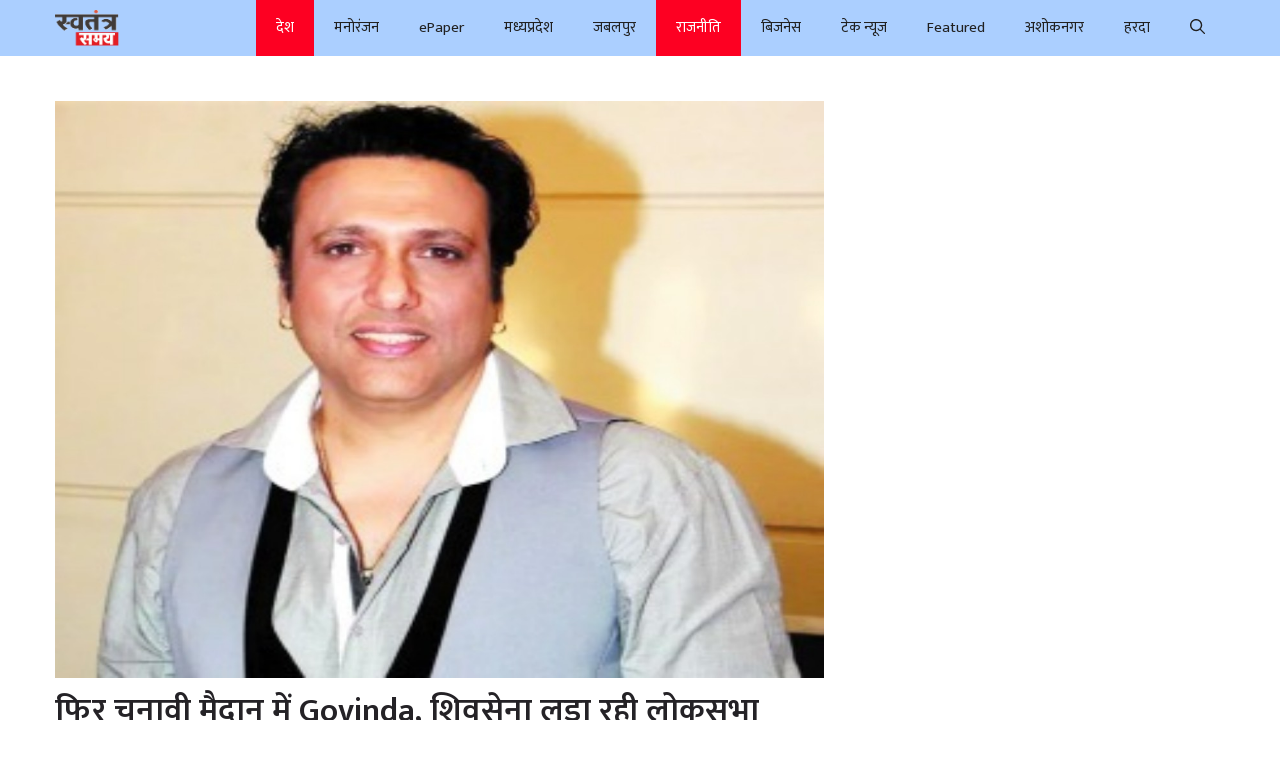

--- FILE ---
content_type: text/html; charset=UTF-8
request_url: https://swatantrasamay.com/govinda-in-election-field-again-shiv-sena-contesting-lok-sabha/
body_size: 16593
content:
<!DOCTYPE html>
<html lang="en-US" prefix="og: https://ogp.me/ns#">
<head>
	<meta charset="UTF-8">
			<script>
			window.HTGA4 = {"debug":false,"cookie_notice_enabled":null,"cookie_notice_cookie_key":"htga4_","cookie_notice_duration_type":null,"cookie_notice_duration_value":null,"cookie_notice_overlay_enabled":null,"should_auto_consent":true,"one_year_seconds":31536000};
		</script>
		<meta name="viewport" content="width=device-width, initial-scale=1">
<!-- Search Engine Optimization by Rank Math - https://rankmath.com/ -->
<title>फिर चुनावी मैदान में Govinda, शिवसेना लड़ा रही लोकसभा | स्वतंत्र समय - Hindi News Paper from Madhya Pradesh</title>
<meta name="description" content="अभिनेता गोविंदा ( Govinda ) एक बार फिर चुनावी मैदान में उतर सकते हैं। इससे पहले 2004 में उन्होंने दिग्गज नेता राम नायक को हराया था। इस बार गोविंद एकनाथ शिंदे"/>
<meta name="robots" content="follow, index, max-snippet:-1, max-video-preview:-1, max-image-preview:large"/>
<link rel="canonical" href="https://swatantrasamay.com/govinda-in-election-field-again-shiv-sena-contesting-lok-sabha/" />
<meta property="og:locale" content="en_US" />
<meta property="og:type" content="article" />
<meta property="og:title" content="फिर चुनावी मैदान में Govinda, शिवसेना लड़ा रही लोकसभा | स्वतंत्र समय - Hindi News Paper from Madhya Pradesh" />
<meta property="og:description" content="अभिनेता गोविंदा ( Govinda ) एक बार फिर चुनावी मैदान में उतर सकते हैं। इससे पहले 2004 में उन्होंने दिग्गज नेता राम नायक को हराया था। इस बार गोविंद एकनाथ शिंदे" />
<meta property="og:url" content="https://swatantrasamay.com/govinda-in-election-field-again-shiv-sena-contesting-lok-sabha/" />
<meta property="og:site_name" content="स्वतंत्र समय" />
<meta property="article:tag" content="Govinda" />
<meta property="article:tag" content="Govinda will contest elections" />
<meta property="article:tag" content="Govinda will contest elections with Shiv Sena" />
<meta property="article:section" content="देश" />
<meta property="og:updated_time" content="2024-03-24T04:34:14+05:30" />
<meta property="og:image" content="https://swatantrasamay.com/wp-content/uploads/2024/03/WhatsApp-Image-2024-03-24-at-10.00.55-AM.jpg" />
<meta property="og:image:secure_url" content="https://swatantrasamay.com/wp-content/uploads/2024/03/WhatsApp-Image-2024-03-24-at-10.00.55-AM.jpg" />
<meta property="og:image:width" content="1200" />
<meta property="og:image:height" content="900" />
<meta property="og:image:alt" content="Govinda" />
<meta property="og:image:type" content="image/jpeg" />
<meta property="article:published_time" content="2024-03-24T04:33:59+05:30" />
<meta property="article:modified_time" content="2024-03-24T04:34:14+05:30" />
<meta name="twitter:card" content="summary_large_image" />
<meta name="twitter:title" content="फिर चुनावी मैदान में Govinda, शिवसेना लड़ा रही लोकसभा | स्वतंत्र समय - Hindi News Paper from Madhya Pradesh" />
<meta name="twitter:description" content="अभिनेता गोविंदा ( Govinda ) एक बार फिर चुनावी मैदान में उतर सकते हैं। इससे पहले 2004 में उन्होंने दिग्गज नेता राम नायक को हराया था। इस बार गोविंद एकनाथ शिंदे" />
<meta name="twitter:image" content="https://swatantrasamay.com/wp-content/uploads/2024/03/WhatsApp-Image-2024-03-24-at-10.00.55-AM.jpg" />
<meta name="twitter:label1" content="Written by" />
<meta name="twitter:data1" content="जितेंद्र श्रीवास्तव" />
<meta name="twitter:label2" content="Time to read" />
<meta name="twitter:data2" content="1 minute" />
<script type="application/ld+json" class="rank-math-schema">{"@context":"https://schema.org","@graph":[{"@type":["NewsMediaOrganization","Organization"],"@id":"https://swatantrasamay.com/#organization","name":"\u0938\u094d\u0935\u0924\u0902\u0924\u094d\u0930 \u0938\u092e\u092f","url":"https://swatantrasamay.com","logo":{"@type":"ImageObject","@id":"https://swatantrasamay.com/#logo","url":"https://swatantrasamay.com/wp-content/uploads/2023/01/swatantra-samay-logo-1-scaled.jpg","contentUrl":"https://swatantrasamay.com/wp-content/uploads/2023/01/swatantra-samay-logo-1-scaled.jpg","caption":"\u0938\u094d\u0935\u0924\u0902\u0924\u094d\u0930 \u0938\u092e\u092f","inLanguage":"en-US","width":"2560","height":"1653"}},{"@type":"WebSite","@id":"https://swatantrasamay.com/#website","url":"https://swatantrasamay.com","name":"\u0938\u094d\u0935\u0924\u0902\u0924\u094d\u0930 \u0938\u092e\u092f","publisher":{"@id":"https://swatantrasamay.com/#organization"},"inLanguage":"en-US"},{"@type":"ImageObject","@id":"https://swatantrasamay.com/wp-content/uploads/2024/03/WhatsApp-Image-2024-03-24-at-10.00.55-AM.jpg","url":"https://swatantrasamay.com/wp-content/uploads/2024/03/WhatsApp-Image-2024-03-24-at-10.00.55-AM.jpg","width":"1200","height":"900","inLanguage":"en-US"},{"@type":"WebPage","@id":"https://swatantrasamay.com/govinda-in-election-field-again-shiv-sena-contesting-lok-sabha/#webpage","url":"https://swatantrasamay.com/govinda-in-election-field-again-shiv-sena-contesting-lok-sabha/","name":"\u092b\u093f\u0930 \u091a\u0941\u0928\u093e\u0935\u0940 \u092e\u0948\u0926\u093e\u0928 \u092e\u0947\u0902 Govinda, \u0936\u093f\u0935\u0938\u0947\u0928\u093e \u0932\u0921\u093c\u093e \u0930\u0939\u0940 \u0932\u094b\u0915\u0938\u092d\u093e | \u0938\u094d\u0935\u0924\u0902\u0924\u094d\u0930 \u0938\u092e\u092f - Hindi News Paper from Madhya Pradesh","datePublished":"2024-03-24T04:33:59+05:30","dateModified":"2024-03-24T04:34:14+05:30","isPartOf":{"@id":"https://swatantrasamay.com/#website"},"primaryImageOfPage":{"@id":"https://swatantrasamay.com/wp-content/uploads/2024/03/WhatsApp-Image-2024-03-24-at-10.00.55-AM.jpg"},"inLanguage":"en-US"},{"@type":"Person","@id":"https://swatantrasamay.com/author/jitendra/","name":"\u091c\u093f\u0924\u0947\u0902\u0926\u094d\u0930 \u0936\u094d\u0930\u0940\u0935\u093e\u0938\u094d\u0924\u0935","url":"https://swatantrasamay.com/author/jitendra/","image":{"@type":"ImageObject","@id":"https://secure.gravatar.com/avatar/c3b42c65712a6f9aa6edff60d9f917b566e1fe461eb8e3cf49687030eb055b27?s=96&amp;d=mm&amp;r=g","url":"https://secure.gravatar.com/avatar/c3b42c65712a6f9aa6edff60d9f917b566e1fe461eb8e3cf49687030eb055b27?s=96&amp;d=mm&amp;r=g","caption":"\u091c\u093f\u0924\u0947\u0902\u0926\u094d\u0930 \u0936\u094d\u0930\u0940\u0935\u093e\u0938\u094d\u0924\u0935","inLanguage":"en-US"},"worksFor":{"@id":"https://swatantrasamay.com/#organization"}},{"@type":"NewsArticle","headline":"\u092b\u093f\u0930 \u091a\u0941\u0928\u093e\u0935\u0940 \u092e\u0948\u0926\u093e\u0928 \u092e\u0947\u0902 Govinda, \u0936\u093f\u0935\u0938\u0947\u0928\u093e \u0932\u0921\u093c\u093e \u0930\u0939\u0940 \u0932\u094b\u0915\u0938\u092d\u093e | \u0938\u094d\u0935\u0924\u0902\u0924\u094d\u0930 \u0938\u092e\u092f - Hindi News Paper from Madhya Pradesh","keywords":"Govinda","datePublished":"2024-03-24T04:33:59+05:30","dateModified":"2024-03-24T04:34:14+05:30","articleSection":"\u0926\u0947\u0936, \u0930\u093e\u091c\u0928\u0940\u0924\u093f","author":{"@id":"https://swatantrasamay.com/author/jitendra/","name":"\u091c\u093f\u0924\u0947\u0902\u0926\u094d\u0930 \u0936\u094d\u0930\u0940\u0935\u093e\u0938\u094d\u0924\u0935"},"publisher":{"@id":"https://swatantrasamay.com/#organization"},"description":"\u0905\u092d\u093f\u0928\u0947\u0924\u093e \u0917\u094b\u0935\u093f\u0902\u0926\u093e ( Govinda ) \u090f\u0915 \u092c\u093e\u0930 \u092b\u093f\u0930 \u091a\u0941\u0928\u093e\u0935\u0940 \u092e\u0948\u0926\u093e\u0928 \u092e\u0947\u0902 \u0909\u0924\u0930 \u0938\u0915\u0924\u0947 \u0939\u0948\u0902\u0964 \u0907\u0938\u0938\u0947 \u092a\u0939\u0932\u0947 2004 \u092e\u0947\u0902 \u0909\u0928\u094d\u0939\u094b\u0902\u0928\u0947 \u0926\u093f\u0917\u094d\u0917\u091c \u0928\u0947\u0924\u093e \u0930\u093e\u092e \u0928\u093e\u092f\u0915 \u0915\u094b \u0939\u0930\u093e\u092f\u093e \u0925\u093e\u0964 \u0907\u0938 \u092c\u093e\u0930 \u0917\u094b\u0935\u093f\u0902\u0926 \u090f\u0915\u0928\u093e\u0925 \u0936\u093f\u0902\u0926\u0947","name":"\u092b\u093f\u0930 \u091a\u0941\u0928\u093e\u0935\u0940 \u092e\u0948\u0926\u093e\u0928 \u092e\u0947\u0902 Govinda, \u0936\u093f\u0935\u0938\u0947\u0928\u093e \u0932\u0921\u093c\u093e \u0930\u0939\u0940 \u0932\u094b\u0915\u0938\u092d\u093e | \u0938\u094d\u0935\u0924\u0902\u0924\u094d\u0930 \u0938\u092e\u092f - Hindi News Paper from Madhya Pradesh","@id":"https://swatantrasamay.com/govinda-in-election-field-again-shiv-sena-contesting-lok-sabha/#richSnippet","isPartOf":{"@id":"https://swatantrasamay.com/govinda-in-election-field-again-shiv-sena-contesting-lok-sabha/#webpage"},"image":{"@id":"https://swatantrasamay.com/wp-content/uploads/2024/03/WhatsApp-Image-2024-03-24-at-10.00.55-AM.jpg"},"inLanguage":"en-US","mainEntityOfPage":{"@id":"https://swatantrasamay.com/govinda-in-election-field-again-shiv-sena-contesting-lok-sabha/#webpage"}}]}</script>
<!-- /Rank Math WordPress SEO plugin -->

<link href='https://fonts.gstatic.com' crossorigin rel='preconnect' />
<link href='https://fonts.googleapis.com' crossorigin rel='preconnect' />
<link rel="alternate" type="application/rss+xml" title="स्वतंत्र समय - Hindi News Paper from Madhya Pradesh &raquo; Feed" href="https://swatantrasamay.com/feed/" />
<link rel="alternate" type="application/rss+xml" title="स्वतंत्र समय - Hindi News Paper from Madhya Pradesh &raquo; Comments Feed" href="https://swatantrasamay.com/comments/feed/" />
<script id="wpp-js" src="https://swatantrasamay.com/wp-content/plugins/wordpress-popular-posts/assets/js/wpp.min.js?ver=7.3.6" data-sampling="0" data-sampling-rate="100" data-api-url="https://swatantrasamay.com/wp-json/wordpress-popular-posts" data-post-id="30963" data-token="4dc75943dd" data-lang="0" data-debug="0"></script>
<link rel="alternate" title="oEmbed (JSON)" type="application/json+oembed" href="https://swatantrasamay.com/wp-json/oembed/1.0/embed?url=https%3A%2F%2Fswatantrasamay.com%2Fgovinda-in-election-field-again-shiv-sena-contesting-lok-sabha%2F" />
<link rel="alternate" title="oEmbed (XML)" type="text/xml+oembed" href="https://swatantrasamay.com/wp-json/oembed/1.0/embed?url=https%3A%2F%2Fswatantrasamay.com%2Fgovinda-in-election-field-again-shiv-sena-contesting-lok-sabha%2F&#038;format=xml" />
<style id='wp-img-auto-sizes-contain-inline-css'>
img:is([sizes=auto i],[sizes^="auto," i]){contain-intrinsic-size:3000px 1500px}
/*# sourceURL=wp-img-auto-sizes-contain-inline-css */
</style>
<style id='wp-emoji-styles-inline-css'>

	img.wp-smiley, img.emoji {
		display: inline !important;
		border: none !important;
		box-shadow: none !important;
		height: 1em !important;
		width: 1em !important;
		margin: 0 0.07em !important;
		vertical-align: -0.1em !important;
		background: none !important;
		padding: 0 !important;
	}
/*# sourceURL=wp-emoji-styles-inline-css */
</style>
<style id='wp-block-library-inline-css'>
:root{--wp-block-synced-color:#7a00df;--wp-block-synced-color--rgb:122,0,223;--wp-bound-block-color:var(--wp-block-synced-color);--wp-editor-canvas-background:#ddd;--wp-admin-theme-color:#007cba;--wp-admin-theme-color--rgb:0,124,186;--wp-admin-theme-color-darker-10:#006ba1;--wp-admin-theme-color-darker-10--rgb:0,107,160.5;--wp-admin-theme-color-darker-20:#005a87;--wp-admin-theme-color-darker-20--rgb:0,90,135;--wp-admin-border-width-focus:2px}@media (min-resolution:192dpi){:root{--wp-admin-border-width-focus:1.5px}}.wp-element-button{cursor:pointer}:root .has-very-light-gray-background-color{background-color:#eee}:root .has-very-dark-gray-background-color{background-color:#313131}:root .has-very-light-gray-color{color:#eee}:root .has-very-dark-gray-color{color:#313131}:root .has-vivid-green-cyan-to-vivid-cyan-blue-gradient-background{background:linear-gradient(135deg,#00d084,#0693e3)}:root .has-purple-crush-gradient-background{background:linear-gradient(135deg,#34e2e4,#4721fb 50%,#ab1dfe)}:root .has-hazy-dawn-gradient-background{background:linear-gradient(135deg,#faaca8,#dad0ec)}:root .has-subdued-olive-gradient-background{background:linear-gradient(135deg,#fafae1,#67a671)}:root .has-atomic-cream-gradient-background{background:linear-gradient(135deg,#fdd79a,#004a59)}:root .has-nightshade-gradient-background{background:linear-gradient(135deg,#330968,#31cdcf)}:root .has-midnight-gradient-background{background:linear-gradient(135deg,#020381,#2874fc)}:root{--wp--preset--font-size--normal:16px;--wp--preset--font-size--huge:42px}.has-regular-font-size{font-size:1em}.has-larger-font-size{font-size:2.625em}.has-normal-font-size{font-size:var(--wp--preset--font-size--normal)}.has-huge-font-size{font-size:var(--wp--preset--font-size--huge)}.has-text-align-center{text-align:center}.has-text-align-left{text-align:left}.has-text-align-right{text-align:right}.has-fit-text{white-space:nowrap!important}#end-resizable-editor-section{display:none}.aligncenter{clear:both}.items-justified-left{justify-content:flex-start}.items-justified-center{justify-content:center}.items-justified-right{justify-content:flex-end}.items-justified-space-between{justify-content:space-between}.screen-reader-text{border:0;clip-path:inset(50%);height:1px;margin:-1px;overflow:hidden;padding:0;position:absolute;width:1px;word-wrap:normal!important}.screen-reader-text:focus{background-color:#ddd;clip-path:none;color:#444;display:block;font-size:1em;height:auto;left:5px;line-height:normal;padding:15px 23px 14px;text-decoration:none;top:5px;width:auto;z-index:100000}html :where(.has-border-color){border-style:solid}html :where([style*=border-top-color]){border-top-style:solid}html :where([style*=border-right-color]){border-right-style:solid}html :where([style*=border-bottom-color]){border-bottom-style:solid}html :where([style*=border-left-color]){border-left-style:solid}html :where([style*=border-width]){border-style:solid}html :where([style*=border-top-width]){border-top-style:solid}html :where([style*=border-right-width]){border-right-style:solid}html :where([style*=border-bottom-width]){border-bottom-style:solid}html :where([style*=border-left-width]){border-left-style:solid}html :where(img[class*=wp-image-]){height:auto;max-width:100%}:where(figure){margin:0 0 1em}html :where(.is-position-sticky){--wp-admin--admin-bar--position-offset:var(--wp-admin--admin-bar--height,0px)}@media screen and (max-width:600px){html :where(.is-position-sticky){--wp-admin--admin-bar--position-offset:0px}}

/*# sourceURL=wp-block-library-inline-css */
</style><style id='global-styles-inline-css'>
:root{--wp--preset--aspect-ratio--square: 1;--wp--preset--aspect-ratio--4-3: 4/3;--wp--preset--aspect-ratio--3-4: 3/4;--wp--preset--aspect-ratio--3-2: 3/2;--wp--preset--aspect-ratio--2-3: 2/3;--wp--preset--aspect-ratio--16-9: 16/9;--wp--preset--aspect-ratio--9-16: 9/16;--wp--preset--color--black: #000000;--wp--preset--color--cyan-bluish-gray: #abb8c3;--wp--preset--color--white: #ffffff;--wp--preset--color--pale-pink: #f78da7;--wp--preset--color--vivid-red: #cf2e2e;--wp--preset--color--luminous-vivid-orange: #ff6900;--wp--preset--color--luminous-vivid-amber: #fcb900;--wp--preset--color--light-green-cyan: #7bdcb5;--wp--preset--color--vivid-green-cyan: #00d084;--wp--preset--color--pale-cyan-blue: #8ed1fc;--wp--preset--color--vivid-cyan-blue: #0693e3;--wp--preset--color--vivid-purple: #9b51e0;--wp--preset--color--contrast: var(--contrast);--wp--preset--color--contrast-2: var(--contrast-2);--wp--preset--color--contrast-3: var(--contrast-3);--wp--preset--color--base: var(--base);--wp--preset--color--base-2: var(--base-2);--wp--preset--color--base-3: var(--base-3);--wp--preset--color--accent: var(--accent);--wp--preset--color--accent-2: var(--accent-2);--wp--preset--color--accent-hover: var(--accent-hover);--wp--preset--gradient--vivid-cyan-blue-to-vivid-purple: linear-gradient(135deg,rgb(6,147,227) 0%,rgb(155,81,224) 100%);--wp--preset--gradient--light-green-cyan-to-vivid-green-cyan: linear-gradient(135deg,rgb(122,220,180) 0%,rgb(0,208,130) 100%);--wp--preset--gradient--luminous-vivid-amber-to-luminous-vivid-orange: linear-gradient(135deg,rgb(252,185,0) 0%,rgb(255,105,0) 100%);--wp--preset--gradient--luminous-vivid-orange-to-vivid-red: linear-gradient(135deg,rgb(255,105,0) 0%,rgb(207,46,46) 100%);--wp--preset--gradient--very-light-gray-to-cyan-bluish-gray: linear-gradient(135deg,rgb(238,238,238) 0%,rgb(169,184,195) 100%);--wp--preset--gradient--cool-to-warm-spectrum: linear-gradient(135deg,rgb(74,234,220) 0%,rgb(151,120,209) 20%,rgb(207,42,186) 40%,rgb(238,44,130) 60%,rgb(251,105,98) 80%,rgb(254,248,76) 100%);--wp--preset--gradient--blush-light-purple: linear-gradient(135deg,rgb(255,206,236) 0%,rgb(152,150,240) 100%);--wp--preset--gradient--blush-bordeaux: linear-gradient(135deg,rgb(254,205,165) 0%,rgb(254,45,45) 50%,rgb(107,0,62) 100%);--wp--preset--gradient--luminous-dusk: linear-gradient(135deg,rgb(255,203,112) 0%,rgb(199,81,192) 50%,rgb(65,88,208) 100%);--wp--preset--gradient--pale-ocean: linear-gradient(135deg,rgb(255,245,203) 0%,rgb(182,227,212) 50%,rgb(51,167,181) 100%);--wp--preset--gradient--electric-grass: linear-gradient(135deg,rgb(202,248,128) 0%,rgb(113,206,126) 100%);--wp--preset--gradient--midnight: linear-gradient(135deg,rgb(2,3,129) 0%,rgb(40,116,252) 100%);--wp--preset--font-size--small: 13px;--wp--preset--font-size--medium: 20px;--wp--preset--font-size--large: 36px;--wp--preset--font-size--x-large: 42px;--wp--preset--spacing--20: 0.44rem;--wp--preset--spacing--30: 0.67rem;--wp--preset--spacing--40: 1rem;--wp--preset--spacing--50: 1.5rem;--wp--preset--spacing--60: 2.25rem;--wp--preset--spacing--70: 3.38rem;--wp--preset--spacing--80: 5.06rem;--wp--preset--shadow--natural: 6px 6px 9px rgba(0, 0, 0, 0.2);--wp--preset--shadow--deep: 12px 12px 50px rgba(0, 0, 0, 0.4);--wp--preset--shadow--sharp: 6px 6px 0px rgba(0, 0, 0, 0.2);--wp--preset--shadow--outlined: 6px 6px 0px -3px rgb(255, 255, 255), 6px 6px rgb(0, 0, 0);--wp--preset--shadow--crisp: 6px 6px 0px rgb(0, 0, 0);}:where(.is-layout-flex){gap: 0.5em;}:where(.is-layout-grid){gap: 0.5em;}body .is-layout-flex{display: flex;}.is-layout-flex{flex-wrap: wrap;align-items: center;}.is-layout-flex > :is(*, div){margin: 0;}body .is-layout-grid{display: grid;}.is-layout-grid > :is(*, div){margin: 0;}:where(.wp-block-columns.is-layout-flex){gap: 2em;}:where(.wp-block-columns.is-layout-grid){gap: 2em;}:where(.wp-block-post-template.is-layout-flex){gap: 1.25em;}:where(.wp-block-post-template.is-layout-grid){gap: 1.25em;}.has-black-color{color: var(--wp--preset--color--black) !important;}.has-cyan-bluish-gray-color{color: var(--wp--preset--color--cyan-bluish-gray) !important;}.has-white-color{color: var(--wp--preset--color--white) !important;}.has-pale-pink-color{color: var(--wp--preset--color--pale-pink) !important;}.has-vivid-red-color{color: var(--wp--preset--color--vivid-red) !important;}.has-luminous-vivid-orange-color{color: var(--wp--preset--color--luminous-vivid-orange) !important;}.has-luminous-vivid-amber-color{color: var(--wp--preset--color--luminous-vivid-amber) !important;}.has-light-green-cyan-color{color: var(--wp--preset--color--light-green-cyan) !important;}.has-vivid-green-cyan-color{color: var(--wp--preset--color--vivid-green-cyan) !important;}.has-pale-cyan-blue-color{color: var(--wp--preset--color--pale-cyan-blue) !important;}.has-vivid-cyan-blue-color{color: var(--wp--preset--color--vivid-cyan-blue) !important;}.has-vivid-purple-color{color: var(--wp--preset--color--vivid-purple) !important;}.has-black-background-color{background-color: var(--wp--preset--color--black) !important;}.has-cyan-bluish-gray-background-color{background-color: var(--wp--preset--color--cyan-bluish-gray) !important;}.has-white-background-color{background-color: var(--wp--preset--color--white) !important;}.has-pale-pink-background-color{background-color: var(--wp--preset--color--pale-pink) !important;}.has-vivid-red-background-color{background-color: var(--wp--preset--color--vivid-red) !important;}.has-luminous-vivid-orange-background-color{background-color: var(--wp--preset--color--luminous-vivid-orange) !important;}.has-luminous-vivid-amber-background-color{background-color: var(--wp--preset--color--luminous-vivid-amber) !important;}.has-light-green-cyan-background-color{background-color: var(--wp--preset--color--light-green-cyan) !important;}.has-vivid-green-cyan-background-color{background-color: var(--wp--preset--color--vivid-green-cyan) !important;}.has-pale-cyan-blue-background-color{background-color: var(--wp--preset--color--pale-cyan-blue) !important;}.has-vivid-cyan-blue-background-color{background-color: var(--wp--preset--color--vivid-cyan-blue) !important;}.has-vivid-purple-background-color{background-color: var(--wp--preset--color--vivid-purple) !important;}.has-black-border-color{border-color: var(--wp--preset--color--black) !important;}.has-cyan-bluish-gray-border-color{border-color: var(--wp--preset--color--cyan-bluish-gray) !important;}.has-white-border-color{border-color: var(--wp--preset--color--white) !important;}.has-pale-pink-border-color{border-color: var(--wp--preset--color--pale-pink) !important;}.has-vivid-red-border-color{border-color: var(--wp--preset--color--vivid-red) !important;}.has-luminous-vivid-orange-border-color{border-color: var(--wp--preset--color--luminous-vivid-orange) !important;}.has-luminous-vivid-amber-border-color{border-color: var(--wp--preset--color--luminous-vivid-amber) !important;}.has-light-green-cyan-border-color{border-color: var(--wp--preset--color--light-green-cyan) !important;}.has-vivid-green-cyan-border-color{border-color: var(--wp--preset--color--vivid-green-cyan) !important;}.has-pale-cyan-blue-border-color{border-color: var(--wp--preset--color--pale-cyan-blue) !important;}.has-vivid-cyan-blue-border-color{border-color: var(--wp--preset--color--vivid-cyan-blue) !important;}.has-vivid-purple-border-color{border-color: var(--wp--preset--color--vivid-purple) !important;}.has-vivid-cyan-blue-to-vivid-purple-gradient-background{background: var(--wp--preset--gradient--vivid-cyan-blue-to-vivid-purple) !important;}.has-light-green-cyan-to-vivid-green-cyan-gradient-background{background: var(--wp--preset--gradient--light-green-cyan-to-vivid-green-cyan) !important;}.has-luminous-vivid-amber-to-luminous-vivid-orange-gradient-background{background: var(--wp--preset--gradient--luminous-vivid-amber-to-luminous-vivid-orange) !important;}.has-luminous-vivid-orange-to-vivid-red-gradient-background{background: var(--wp--preset--gradient--luminous-vivid-orange-to-vivid-red) !important;}.has-very-light-gray-to-cyan-bluish-gray-gradient-background{background: var(--wp--preset--gradient--very-light-gray-to-cyan-bluish-gray) !important;}.has-cool-to-warm-spectrum-gradient-background{background: var(--wp--preset--gradient--cool-to-warm-spectrum) !important;}.has-blush-light-purple-gradient-background{background: var(--wp--preset--gradient--blush-light-purple) !important;}.has-blush-bordeaux-gradient-background{background: var(--wp--preset--gradient--blush-bordeaux) !important;}.has-luminous-dusk-gradient-background{background: var(--wp--preset--gradient--luminous-dusk) !important;}.has-pale-ocean-gradient-background{background: var(--wp--preset--gradient--pale-ocean) !important;}.has-electric-grass-gradient-background{background: var(--wp--preset--gradient--electric-grass) !important;}.has-midnight-gradient-background{background: var(--wp--preset--gradient--midnight) !important;}.has-small-font-size{font-size: var(--wp--preset--font-size--small) !important;}.has-medium-font-size{font-size: var(--wp--preset--font-size--medium) !important;}.has-large-font-size{font-size: var(--wp--preset--font-size--large) !important;}.has-x-large-font-size{font-size: var(--wp--preset--font-size--x-large) !important;}
/*# sourceURL=global-styles-inline-css */
</style>

<style id='classic-theme-styles-inline-css'>
/*! This file is auto-generated */
.wp-block-button__link{color:#fff;background-color:#32373c;border-radius:9999px;box-shadow:none;text-decoration:none;padding:calc(.667em + 2px) calc(1.333em + 2px);font-size:1.125em}.wp-block-file__button{background:#32373c;color:#fff;text-decoration:none}
/*# sourceURL=/wp-includes/css/classic-themes.min.css */
</style>
<link rel='stylesheet' id='wordpress-popular-posts-css-css' href='https://swatantrasamay.com/wp-content/plugins/wordpress-popular-posts/assets/css/wpp.css?ver=7.3.6' media='all' />
<link rel='stylesheet' id='generate-widget-areas-css' href='https://swatantrasamay.com/wp-content/themes/generatepress/assets/css/components/widget-areas.min.css?ver=3.3.1' media='all' />
<link rel='stylesheet' id='generate-style-css' href='https://swatantrasamay.com/wp-content/themes/generatepress/assets/css/main.min.css?ver=3.3.1' media='all' />
<style id='generate-style-inline-css'>
body{background-color:#ffffff;color:var(--contrast);}a{color:#000000;}a:hover, a:focus, a:active{color:#2b03ef;}.grid-container{max-width:1270px;}.wp-block-group__inner-container{max-width:1270px;margin-left:auto;margin-right:auto;}.site-header .header-image{width:300px;}.generate-back-to-top{font-size:20px;border-radius:3px;position:fixed;bottom:30px;right:30px;line-height:40px;width:40px;text-align:center;z-index:10;transition:opacity 300ms ease-in-out;opacity:0.1;transform:translateY(1000px);}.generate-back-to-top__show{opacity:1;transform:translateY(0);}.navigation-search{position:absolute;left:-99999px;pointer-events:none;visibility:hidden;z-index:20;width:100%;top:0;transition:opacity 100ms ease-in-out;opacity:0;}.navigation-search.nav-search-active{left:0;right:0;pointer-events:auto;visibility:visible;opacity:1;}.navigation-search input[type="search"]{outline:0;border:0;vertical-align:bottom;line-height:1;opacity:0.9;width:100%;z-index:20;border-radius:0;-webkit-appearance:none;height:60px;}.navigation-search input::-ms-clear{display:none;width:0;height:0;}.navigation-search input::-ms-reveal{display:none;width:0;height:0;}.navigation-search input::-webkit-search-decoration, .navigation-search input::-webkit-search-cancel-button, .navigation-search input::-webkit-search-results-button, .navigation-search input::-webkit-search-results-decoration{display:none;}.gen-sidebar-nav .navigation-search{top:auto;bottom:0;}:root{--contrast:#212121;--contrast-2:#2f4468;--contrast-3:#878787;--base:#fafafa;--base-2:#f7f8f9;--base-3:#ffffff;--accent:#242226;--accent-2:#fd0022;--accent-hover:#35343a;}:root .has-contrast-color{color:var(--contrast);}:root .has-contrast-background-color{background-color:var(--contrast);}:root .has-contrast-2-color{color:var(--contrast-2);}:root .has-contrast-2-background-color{background-color:var(--contrast-2);}:root .has-contrast-3-color{color:var(--contrast-3);}:root .has-contrast-3-background-color{background-color:var(--contrast-3);}:root .has-base-color{color:var(--base);}:root .has-base-background-color{background-color:var(--base);}:root .has-base-2-color{color:var(--base-2);}:root .has-base-2-background-color{background-color:var(--base-2);}:root .has-base-3-color{color:var(--base-3);}:root .has-base-3-background-color{background-color:var(--base-3);}:root .has-accent-color{color:var(--accent);}:root .has-accent-background-color{background-color:var(--accent);}:root .has-accent-2-color{color:var(--accent-2);}:root .has-accent-2-background-color{background-color:var(--accent-2);}:root .has-accent-hover-color{color:var(--accent-hover);}:root .has-accent-hover-background-color{background-color:var(--accent-hover);}body, button, input, select, textarea{font-family:Mukta, sans-serif;font-size:20px;}.main-title{font-family:Mukta, sans-serif;font-size:20px;}.widget-title{font-family:-apple-system, system-ui, BlinkMacSystemFont, "Segoe UI", Helvetica, Arial, sans-serif, "Apple Color Emoji", "Segoe UI Emoji", "Segoe UI Symbol";font-weight:600;font-size:21px;}button:not(.menu-toggle),html input[type="button"],input[type="reset"],input[type="submit"],.button,.wp-block-button .wp-block-button__link{font-family:Mukta, sans-serif;font-size:15px;}@media (max-width:768px){button:not(.menu-toggle),html input[type="button"],input[type="reset"],input[type="submit"],.button,.wp-block-button .wp-block-button__link{font-size:18px;}}h1{font-family:Mukta, sans-serif;font-weight:600;font-size:33px;}h2{font-family:Mukta, sans-serif;font-weight:600;font-size:24px;}h3{font-family:Mukta, sans-serif;font-size:21px;}h2.entry-title{font-size:21px;}@media (max-width:768px){h2.entry-title{font-size:18px;}}h4{font-family:Mukta, sans-serif;}h5{font-family:Mukta, sans-serif;}.top-bar{background-color:#636363;color:#ffffff;}.top-bar a{color:#ffffff;}.top-bar a:hover{color:#303030;}.site-header{background-color:#ffffff;color:#000000;}.site-header a{color:#000000;}.main-title a,.main-title a:hover{color:var(--base-3);}.site-description{color:#757575;}.main-navigation,.main-navigation ul ul{background-color:#abcfff;}.main-navigation .main-nav ul li a, .main-navigation .menu-toggle, .main-navigation .menu-bar-items{color:#212121;}.main-navigation .main-nav ul li:not([class*="current-menu-"]):hover > a, .main-navigation .main-nav ul li:not([class*="current-menu-"]):focus > a, .main-navigation .main-nav ul li.sfHover:not([class*="current-menu-"]) > a, .main-navigation .menu-bar-item:hover > a, .main-navigation .menu-bar-item.sfHover > a{color:var(--base-3);background-color:var(--accent);}button.menu-toggle:hover,button.menu-toggle:focus{color:#212121;}.main-navigation .main-nav ul li[class*="current-menu-"] > a{color:var(--base-3);background-color:var(--accent-2);}.navigation-search input[type="search"],.navigation-search input[type="search"]:active, .navigation-search input[type="search"]:focus, .main-navigation .main-nav ul li.search-item.active > a, .main-navigation .menu-bar-items .search-item.active > a{color:var(--base-3);background-color:var(--accent);}.main-navigation ul ul{background-color:var(--accent-2);}.separate-containers .inside-article, .separate-containers .comments-area, .separate-containers .page-header, .one-container .container, .separate-containers .paging-navigation, .inside-page-header{color:#000000;background-color:var(--base-3);}.inside-article a,.paging-navigation a,.comments-area a,.page-header a{color:#fa0000;}.inside-article a:hover,.paging-navigation a:hover,.comments-area a:hover,.page-header a:hover{color:#000000;}.entry-title a{color:#000000;}.entry-title a:hover{color:var(--accent-2);}.entry-meta{color:var(--contrast-3);}.entry-meta a{color:var(--accent-2);}.entry-meta a:hover{color:var(--accent-hover);}h1{color:var(--accent);}h2{color:var(--accent-2);}h3{color:var(--accent-2);}h4{color:var(--accent-2);}h5{color:var(--accent-2);}h6{color:var(--accent-2);}.sidebar .widget{background-color:var(--base-3);}.sidebar .widget a{color:var(--accent-2);}.sidebar .widget a:hover{color:var(--contrast);}.sidebar .widget .widget-title{color:#000000;}.footer-widgets{color:#f80000;background-color:var(--base-3);}.footer-widgets a{color:var(--accent-2);}.footer-widgets a:hover{color:var(--contrast);}.footer-widgets .widget-title{color:var(--base-2);}.site-info{color:#f7f7f7;background-color:var(--accent-2);}.site-info a{color:#ffffff;}.site-info a:hover{color:var(--accent-hover);}.footer-bar .widget_nav_menu .current-menu-item a{color:var(--accent-hover);}input[type="text"],input[type="email"],input[type="url"],input[type="password"],input[type="search"],input[type="tel"],input[type="number"],textarea,select{color:var(--contrast);background-color:#fafafa;border-color:var(--contrast);}input[type="text"]:focus,input[type="email"]:focus,input[type="url"]:focus,input[type="password"]:focus,input[type="search"]:focus,input[type="tel"]:focus,input[type="number"]:focus,textarea:focus,select:focus{color:var(--contrast-3);background-color:#ffffff;border-color:var(--contrast-3);}button,html input[type="button"],input[type="reset"],input[type="submit"],a.button,a.wp-block-button__link:not(.has-background){color:#ffffff;background-color:var(--accent);}button:hover,html input[type="button"]:hover,input[type="reset"]:hover,input[type="submit"]:hover,a.button:hover,button:focus,html input[type="button"]:focus,input[type="reset"]:focus,input[type="submit"]:focus,a.button:focus,a.wp-block-button__link:not(.has-background):active,a.wp-block-button__link:not(.has-background):focus,a.wp-block-button__link:not(.has-background):hover{color:#ffffff;background-color:var(--accent-2);}a.generate-back-to-top{background-color:rgba( 0,0,0,0.4 );color:#ffffff;}a.generate-back-to-top:hover,a.generate-back-to-top:focus{background-color:rgba( 0,0,0,0.6 );color:#ffffff;}:root{--gp-search-modal-bg-color:var(--base-3);--gp-search-modal-text-color:var(--contrast);--gp-search-modal-overlay-bg-color:rgba(0,0,0,0.2);}@media (max-width: 768px){.main-navigation .menu-bar-item:hover > a, .main-navigation .menu-bar-item.sfHover > a{background:none;color:#212121;}}.inside-top-bar{padding:10px;}.inside-header{padding:20px 0px 20px 0px;}.nav-below-header .main-navigation .inside-navigation.grid-container, .nav-above-header .main-navigation .inside-navigation.grid-container{padding:0px 20px 0px 20px;}.separate-containers .inside-article, .separate-containers .comments-area, .separate-containers .page-header, .separate-containers .paging-navigation, .one-container .site-content, .inside-page-header{padding:45px 50px 25px 50px;}.site-main .wp-block-group__inner-container{padding:45px 50px 25px 50px;}.separate-containers .paging-navigation{padding-top:20px;padding-bottom:20px;}.entry-content .alignwide, body:not(.no-sidebar) .entry-content .alignfull{margin-left:-50px;width:calc(100% + 100px);max-width:calc(100% + 100px);}.one-container.right-sidebar .site-main,.one-container.both-right .site-main{margin-right:50px;}.one-container.left-sidebar .site-main,.one-container.both-left .site-main{margin-left:50px;}.one-container.both-sidebars .site-main{margin:0px 50px 0px 50px;}.sidebar .widget, .page-header, .widget-area .main-navigation, .site-main > *{margin-bottom:34px;}.separate-containers .site-main{margin:34px;}.both-right .inside-left-sidebar,.both-left .inside-left-sidebar{margin-right:17px;}.both-right .inside-right-sidebar,.both-left .inside-right-sidebar{margin-left:17px;}.one-container.archive .post:not(:last-child):not(.is-loop-template-item), .one-container.blog .post:not(:last-child):not(.is-loop-template-item){padding-bottom:25px;}.separate-containers .featured-image{margin-top:34px;}.separate-containers .inside-right-sidebar, .separate-containers .inside-left-sidebar{margin-top:34px;margin-bottom:34px;}.main-navigation .main-nav ul li a,.menu-toggle,.main-navigation .menu-bar-item > a{line-height:56px;}.navigation-search input[type="search"]{height:56px;}.rtl .menu-item-has-children .dropdown-menu-toggle{padding-left:20px;}.rtl .main-navigation .main-nav ul li.menu-item-has-children > a{padding-right:20px;}.widget-area .widget{padding:25px;}.inside-site-info{padding:20px;}@media (max-width:768px){.separate-containers .inside-article, .separate-containers .comments-area, .separate-containers .page-header, .separate-containers .paging-navigation, .one-container .site-content, .inside-page-header{padding:30px;}.site-main .wp-block-group__inner-container{padding:30px;}.footer-widgets-container{padding-top:40px;padding-right:40px;padding-bottom:40px;padding-left:40px;}.inside-site-info{padding-right:10px;padding-left:10px;}.entry-content .alignwide, body:not(.no-sidebar) .entry-content .alignfull{margin-left:-30px;width:calc(100% + 60px);max-width:calc(100% + 60px);}.one-container .site-main .paging-navigation{margin-bottom:34px;}}/* End cached CSS */.is-right-sidebar{width:30%;}.is-left-sidebar{width:25%;}.site-content .content-area{width:70%;}@media (max-width: 768px){.main-navigation .menu-toggle,.sidebar-nav-mobile:not(#sticky-placeholder){display:block;}.main-navigation ul,.gen-sidebar-nav,.main-navigation:not(.slideout-navigation):not(.toggled) .main-nav > ul,.has-inline-mobile-toggle #site-navigation .inside-navigation > *:not(.navigation-search):not(.main-nav){display:none;}.nav-align-right .inside-navigation,.nav-align-center .inside-navigation{justify-content:space-between;}}
.dynamic-author-image-rounded{border-radius:100%;}.dynamic-featured-image, .dynamic-author-image{vertical-align:middle;}.one-container.blog .dynamic-content-template:not(:last-child), .one-container.archive .dynamic-content-template:not(:last-child){padding-bottom:0px;}.dynamic-entry-excerpt > p:last-child{margin-bottom:0px;}
.main-navigation .main-nav ul li a,.menu-toggle,.main-navigation .menu-bar-item > a{transition: line-height 300ms ease}.main-navigation.toggled .main-nav > ul{background-color: #abcfff}.sticky-enabled .gen-sidebar-nav.is_stuck .main-navigation {margin-bottom: 0px;}.sticky-enabled .gen-sidebar-nav.is_stuck {z-index: 500;}.sticky-enabled .main-navigation.is_stuck {box-shadow: 0 2px 2px -2px rgba(0, 0, 0, .2);}.navigation-stick:not(.gen-sidebar-nav) {left: 0;right: 0;width: 100% !important;}.both-sticky-menu .main-navigation:not(#mobile-header).toggled .main-nav > ul,.mobile-sticky-menu .main-navigation:not(#mobile-header).toggled .main-nav > ul,.mobile-header-sticky #mobile-header.toggled .main-nav > ul {position: absolute;left: 0;right: 0;z-index: 999;}.nav-float-right .navigation-stick {width: 100% !important;left: 0;}.nav-float-right .navigation-stick .navigation-branding {margin-right: auto;}.main-navigation.has-sticky-branding:not(.grid-container) .inside-navigation:not(.grid-container) .navigation-branding{margin-left: 10px;}
.post-image:not(:first-child), .page-content:not(:first-child), .entry-content:not(:first-child), .entry-summary:not(:first-child), footer.entry-meta{margin-top:0.7em;}.post-image-above-header .inside-article div.featured-image, .post-image-above-header .inside-article div.post-image{margin-bottom:0.7em;}@media (max-width: 1024px),(min-width:1025px){.main-navigation.sticky-navigation-transition .main-nav > ul > li > a,.sticky-navigation-transition .menu-toggle,.main-navigation.sticky-navigation-transition .menu-bar-item > a, .sticky-navigation-transition .navigation-branding .main-title{line-height:20px;}.main-navigation.sticky-navigation-transition .site-logo img, .main-navigation.sticky-navigation-transition .navigation-search input[type="search"], .main-navigation.sticky-navigation-transition .navigation-branding img{height:20px;}}
/*# sourceURL=generate-style-inline-css */
</style>
<link rel='stylesheet' id='generate-google-fonts-css' href='https://fonts.googleapis.com/css?family=Mukta%3A200%2C300%2Cregular%2C500%2C600%2C700%2C800&#038;display=auto&#038;ver=3.3.1' media='all' />
<style id='generateblocks-inline-css'>
.gb-container-d1f47294{max-width:1270px;display:flex;justify-content:space-between;padding:20px;margin-right:auto;margin-left:auto;}.gb-container-d1f47294 a{color:var(--contrast-2);}.gb-container-658f27a5{display:flex;column-gap:15px;}div.gb-headline-e41178b2{font-size:15px;}.gb-button-7d526092{display:inline-flex;font-size:15px;color:var(--contrast-2);text-decoration:none;}.gb-button-7d526092:hover, .gb-button-7d526092:active, .gb-button-7d526092:focus{color:var(--contrast-3);}.gb-button-6172bea5{display:inline-flex;font-size:15px;color:var(--contrast-2);text-decoration:none;}.gb-button-6172bea5:hover, .gb-button-6172bea5:active, .gb-button-6172bea5:focus{color:var(--contrast-3);}.gb-button-05aacc7b{display:inline-flex;font-size:15px;color:var(--contrast-2);text-decoration:none;}.gb-button-05aacc7b:hover, .gb-button-05aacc7b:active, .gb-button-05aacc7b:focus{color:var(--contrast-3);}@media (max-width: 1024px) {.gb-container-d1f47294{flex-direction:column;align-items:center;justify-content:center;row-gap:20px;}.gb-container-658f27a5{order:-1;}}@media (max-width: 767px) {div.gb-headline-e41178b2{text-align:center;}}.gb-container .wp-block-image img{vertical-align:middle;}.gb-grid-wrapper .wp-block-image{margin-bottom:0;}.gb-highlight{background:none;}
/*# sourceURL=generateblocks-inline-css */
</style>
<link rel='stylesheet' id='generate-blog-css' href='https://swatantrasamay.com/wp-content/plugins/gp-premium/blog/functions/css/style.min.css?ver=2.4.0' media='all' />
<link rel='stylesheet' id='generate-navigation-branding-css' href='https://swatantrasamay.com/wp-content/plugins/gp-premium/menu-plus/functions/css/navigation-branding-flex.min.css?ver=2.4.0' media='all' />
<style id='generate-navigation-branding-inline-css'>
.main-navigation.has-branding .inside-navigation.grid-container, .main-navigation.has-branding.grid-container .inside-navigation:not(.grid-container){padding:0px 50px 0px 50px;}.main-navigation.has-branding:not(.grid-container) .inside-navigation:not(.grid-container) .navigation-branding{margin-left:10px;}.navigation-branding img, .site-logo.mobile-header-logo img{height:56px;width:auto;}.navigation-branding .main-title{line-height:56px;}@media (max-width: 768px){.main-navigation.has-branding.nav-align-center .menu-bar-items, .main-navigation.has-sticky-branding.navigation-stick.nav-align-center .menu-bar-items{margin-left:auto;}.navigation-branding{margin-right:auto;margin-left:10px;}.navigation-branding .main-title, .mobile-header-navigation .site-logo{margin-left:10px;}.main-navigation.has-branding .inside-navigation.grid-container{padding:0px;}}
/*# sourceURL=generate-navigation-branding-inline-css */
</style>
<script src="https://swatantrasamay.com/wp-includes/js/jquery/jquery.min.js?ver=3.7.1" id="jquery-core-js"></script>
<link rel="https://api.w.org/" href="https://swatantrasamay.com/wp-json/" /><link rel="alternate" title="JSON" type="application/json" href="https://swatantrasamay.com/wp-json/wp/v2/posts/30963" /><link rel="EditURI" type="application/rsd+xml" title="RSD" href="https://swatantrasamay.com/xmlrpc.php?rsd" />
<meta name="generator" content="WordPress 6.9" />
<link rel='shortlink' href='https://swatantrasamay.com/?p=30963' />
		<!-- Global site tag (gtag.js) - added by HT Easy Ga4 -->
		<script>
			window.dataLayer = window.dataLayer || [];
			function gtag() { dataLayer.push(arguments); }

			// Default: deny all tracking
			gtag('consent', 'default', {
				'ad_storage': 'denied',
				'analytics_storage': 'denied',
				'ad_user_data': 'denied',
				'ad_personalization': 'denied'
			});

			// Load gtag script early; update permissions after consent
			(function() {
				const script = document.createElement('script');
				script.async = true;
				script.src = `https://www.googletagmanager.com/gtag/js?id=G-0C1R7796YG`;
				document.head.appendChild(script);
			})();

			gtag('js', new Date());
			gtag('config', 'G-0C1R7796YG');
		</script>
	            <style id="wpp-loading-animation-styles">@-webkit-keyframes bgslide{from{background-position-x:0}to{background-position-x:-200%}}@keyframes bgslide{from{background-position-x:0}to{background-position-x:-200%}}.wpp-widget-block-placeholder,.wpp-shortcode-placeholder{margin:0 auto;width:60px;height:3px;background:#dd3737;background:linear-gradient(90deg,#dd3737 0%,#571313 10%,#dd3737 100%);background-size:200% auto;border-radius:3px;-webkit-animation:bgslide 1s infinite linear;animation:bgslide 1s infinite linear}</style>
            <script async src="https://pagead2.googlesyndication.com/pagead/js/adsbygoogle.js?client=ca-pub-6499718015883466"
     crossorigin="anonymous"></script><link rel="icon" href="https://swatantrasamay.com/wp-content/uploads/2023/04/cropped-WhatsApp-Image-2023-04-10-at-6.26.30-PM-32x32.jpeg" sizes="32x32" />
<link rel="icon" href="https://swatantrasamay.com/wp-content/uploads/2023/04/cropped-WhatsApp-Image-2023-04-10-at-6.26.30-PM-192x192.jpeg" sizes="192x192" />
<link rel="apple-touch-icon" href="https://swatantrasamay.com/wp-content/uploads/2023/04/cropped-WhatsApp-Image-2023-04-10-at-6.26.30-PM-180x180.jpeg" />
<meta name="msapplication-TileImage" content="https://swatantrasamay.com/wp-content/uploads/2023/04/cropped-WhatsApp-Image-2023-04-10-at-6.26.30-PM-270x270.jpeg" />
		<style id="wp-custom-css">
			/* GeneratePress Site CSS */ .inside-article,
.sidebar .widget,
.comments-area, .gb-query-loop-item:not(.sidebar .gb-query-loop-item),.container-widget {
	border-right: 2px solid rgba(0, 0, 0, 0.07);
	border-bottom: 2px solid rgba(0, 0, 0, 0.07);
	box-shadow: 0 0 10px rgba(232, 234, 237, 0.5);
}
 /* End GeneratePress Site CSS */		</style>
		</head>

<body class="wp-singular post-template-default single single-post postid-30963 single-format-standard wp-custom-logo wp-embed-responsive wp-theme-generatepress post-image-above-header post-image-aligned-center sticky-menu-slide sticky-enabled mobile-sticky-menu right-sidebar nav-below-header one-container nav-search-enabled header-aligned-center dropdown-hover featured-image-active" itemtype="https://schema.org/Blog" itemscope>
	<a class="screen-reader-text skip-link" href="#content" title="Skip to content">Skip to content</a>		<nav class="auto-hide-sticky has-branding main-navigation nav-align-right has-menu-bar-items sub-menu-right" id="site-navigation" aria-label="Primary"  itemtype="https://schema.org/SiteNavigationElement" itemscope>
			<div class="inside-navigation grid-container">
				<div class="navigation-branding"><div class="site-logo">
						<a href="https://swatantrasamay.com/" title="स्वतंत्र समय &#8211; Hindi News Paper from Madhya Pradesh" rel="home">
							<img  class="header-image is-logo-image" alt="स्वतंत्र समय &#8211; Hindi News Paper from Madhya Pradesh" src="https://swatantrasamay.com/wp-content/uploads/2023/01/logo-100x50-1.png" title="स्वतंत्र समय &#8211; Hindi News Paper from Madhya Pradesh" width="78" height="44" />
						</a>
					</div></div><form method="get" class="search-form navigation-search" action="https://swatantrasamay.com/">
					<input type="search" class="search-field" value="" name="s" title="Search" />
				</form>				<button class="menu-toggle" aria-controls="primary-menu" aria-expanded="false">
					<span class="gp-icon icon-menu-bars"><svg viewBox="0 0 512 512" aria-hidden="true" xmlns="http://www.w3.org/2000/svg" width="1em" height="1em"><path d="M0 96c0-13.255 10.745-24 24-24h464c13.255 0 24 10.745 24 24s-10.745 24-24 24H24c-13.255 0-24-10.745-24-24zm0 160c0-13.255 10.745-24 24-24h464c13.255 0 24 10.745 24 24s-10.745 24-24 24H24c-13.255 0-24-10.745-24-24zm0 160c0-13.255 10.745-24 24-24h464c13.255 0 24 10.745 24 24s-10.745 24-24 24H24c-13.255 0-24-10.745-24-24z" /></svg><svg viewBox="0 0 512 512" aria-hidden="true" xmlns="http://www.w3.org/2000/svg" width="1em" height="1em"><path d="M71.029 71.029c9.373-9.372 24.569-9.372 33.942 0L256 222.059l151.029-151.03c9.373-9.372 24.569-9.372 33.942 0 9.372 9.373 9.372 24.569 0 33.942L289.941 256l151.03 151.029c9.372 9.373 9.372 24.569 0 33.942-9.373 9.372-24.569 9.372-33.942 0L256 289.941l-151.029 151.03c-9.373 9.372-24.569 9.372-33.942 0-9.372-9.373-9.372-24.569 0-33.942L222.059 256 71.029 104.971c-9.372-9.373-9.372-24.569 0-33.942z" /></svg></span><span class="screen-reader-text">Menu</span>				</button>
				<div id="primary-menu" class="main-nav"><ul id="menu-top" class=" menu sf-menu"><li id="menu-item-7865" class="menu-item menu-item-type-taxonomy menu-item-object-category current-post-ancestor current-menu-parent current-post-parent menu-item-7865"><a href="https://swatantrasamay.com/category/%e0%a4%a6%e0%a5%87%e0%a4%b6/">देश</a></li>
<li id="menu-item-7866" class="menu-item menu-item-type-taxonomy menu-item-object-category menu-item-7866"><a href="https://swatantrasamay.com/category/%e0%a4%ae%e0%a4%a8%e0%a5%8b%e0%a4%b0%e0%a4%82%e0%a4%9c%e0%a4%a8/">मनोरंजन</a></li>
<li id="menu-item-8293" class="menu-item menu-item-type-custom menu-item-object-custom menu-item-8293"><a href="https://epaper.swatantrasamay.com/">ePaper</a></li>
<li id="menu-item-7867" class="menu-item menu-item-type-taxonomy menu-item-object-category menu-item-7867"><a href="https://swatantrasamay.com/category/%e0%a4%ae%e0%a4%a7%e0%a5%8d%e0%a4%af%e0%a4%aa%e0%a5%8d%e0%a4%b0%e0%a4%a6%e0%a5%87%e0%a4%b6/">मध्यप्रदेश</a></li>
<li id="menu-item-7868" class="menu-item menu-item-type-taxonomy menu-item-object-category menu-item-7868"><a href="https://swatantrasamay.com/category/%e0%a4%ae%e0%a4%a7%e0%a5%8d%e0%a4%af%e0%a4%aa%e0%a5%8d%e0%a4%b0%e0%a4%a6%e0%a5%87%e0%a4%b6/%e0%a4%9c%e0%a4%ac%e0%a4%b2%e0%a4%aa%e0%a5%81%e0%a4%b0/">जबलपुर</a></li>
<li id="menu-item-7869" class="menu-item menu-item-type-taxonomy menu-item-object-category current-post-ancestor current-menu-parent current-post-parent menu-item-7869"><a href="https://swatantrasamay.com/category/%e0%a4%b0%e0%a4%be%e0%a4%9c%e0%a4%a8%e0%a5%80%e0%a4%a4%e0%a4%bf/">राजनीति</a></li>
<li id="menu-item-7870" class="menu-item menu-item-type-taxonomy menu-item-object-category menu-item-7870"><a href="https://swatantrasamay.com/category/%e0%a4%ac%e0%a4%bf%e0%a4%9c%e0%a4%a8%e0%a5%87%e0%a4%b8/">बिजनेस</a></li>
<li id="menu-item-7871" class="menu-item menu-item-type-taxonomy menu-item-object-category menu-item-7871"><a href="https://swatantrasamay.com/category/%e0%a4%9f%e0%a5%87%e0%a4%95-%e0%a4%a8%e0%a5%8d%e0%a4%af%e0%a5%82%e0%a4%9c/">टेक न्यूज</a></li>
<li id="menu-item-7864" class="menu-item menu-item-type-taxonomy menu-item-object-category menu-item-7864"><a href="https://swatantrasamay.com/category/featured/">Featured</a></li>
<li id="menu-item-7872" class="menu-item menu-item-type-taxonomy menu-item-object-category menu-item-7872"><a href="https://swatantrasamay.com/category/%e0%a4%ae%e0%a4%a7%e0%a5%8d%e0%a4%af%e0%a4%aa%e0%a5%8d%e0%a4%b0%e0%a4%a6%e0%a5%87%e0%a4%b6/%e0%a4%97%e0%a5%8d%e0%a4%b5%e0%a4%be%e0%a4%b2%e0%a4%bf%e0%a4%af%e0%a4%b0/%e0%a4%85%e0%a4%b6%e0%a5%8b%e0%a4%95%e0%a4%a8%e0%a4%97%e0%a4%b0/">अशोकनगर</a></li>
<li id="menu-item-7873" class="menu-item menu-item-type-taxonomy menu-item-object-category menu-item-7873"><a href="https://swatantrasamay.com/category/%e0%a4%ae%e0%a4%a7%e0%a5%8d%e0%a4%af%e0%a4%aa%e0%a5%8d%e0%a4%b0%e0%a4%a6%e0%a5%87%e0%a4%b6/%e0%a4%b9%e0%a5%8b%e0%a4%b6%e0%a4%82%e0%a4%97%e0%a4%be%e0%a4%ac%e0%a4%be%e0%a4%a6/%e0%a4%b9%e0%a4%b0%e0%a4%a6%e0%a4%be/">हरदा</a></li>
</ul></div><div class="menu-bar-items"><span class="menu-bar-item search-item"><a aria-label="Open Search Bar" href="#"><span class="gp-icon icon-search"><svg viewBox="0 0 512 512" aria-hidden="true" xmlns="http://www.w3.org/2000/svg" width="1em" height="1em"><path fill-rule="evenodd" clip-rule="evenodd" d="M208 48c-88.366 0-160 71.634-160 160s71.634 160 160 160 160-71.634 160-160S296.366 48 208 48zM0 208C0 93.125 93.125 0 208 0s208 93.125 208 208c0 48.741-16.765 93.566-44.843 129.024l133.826 134.018c9.366 9.379 9.355 24.575-.025 33.941-9.379 9.366-24.575 9.355-33.941-.025L337.238 370.987C301.747 399.167 256.839 416 208 416 93.125 416 0 322.875 0 208z" /></svg><svg viewBox="0 0 512 512" aria-hidden="true" xmlns="http://www.w3.org/2000/svg" width="1em" height="1em"><path d="M71.029 71.029c9.373-9.372 24.569-9.372 33.942 0L256 222.059l151.029-151.03c9.373-9.372 24.569-9.372 33.942 0 9.372 9.373 9.372 24.569 0 33.942L289.941 256l151.03 151.029c9.372 9.373 9.372 24.569 0 33.942-9.373 9.372-24.569 9.372-33.942 0L256 289.941l-151.029 151.03c-9.373 9.372-24.569 9.372-33.942 0-9.372-9.373-9.372-24.569 0-33.942L222.059 256 71.029 104.971c-9.372-9.373-9.372-24.569 0-33.942z" /></svg></span></a></span></div>			</div>
		</nav>
		
	<div class="site grid-container container hfeed" id="page">
				<div class="site-content" id="content">
			
	<div class="content-area" id="primary">
		<main class="site-main" id="main">
			
<article id="post-30963" class="post-30963 post type-post status-publish format-standard has-post-thumbnail hentry category-7 category-6 tag-govinda tag-govinda-will-contest-elections tag-govinda-will-contest-elections-with-shiv-sena infinite-scroll-item" itemtype="https://schema.org/CreativeWork" itemscope>
	<div class="inside-article">
		<div class="featured-image  page-header-image-single ">
				<img width="1200" height="900" src="https://swatantrasamay.com/wp-content/uploads/2024/03/WhatsApp-Image-2024-03-24-at-10.00.55-AM.jpg" class="attachment-full size-full" alt="" itemprop="image" decoding="async" fetchpriority="high" srcset="https://swatantrasamay.com/wp-content/uploads/2024/03/WhatsApp-Image-2024-03-24-at-10.00.55-AM.jpg 1200w, https://swatantrasamay.com/wp-content/uploads/2024/03/WhatsApp-Image-2024-03-24-at-10.00.55-AM-300x225.jpg 300w, https://swatantrasamay.com/wp-content/uploads/2024/03/WhatsApp-Image-2024-03-24-at-10.00.55-AM-1024x768.jpg 1024w, https://swatantrasamay.com/wp-content/uploads/2024/03/WhatsApp-Image-2024-03-24-at-10.00.55-AM-768x576.jpg 768w" sizes="(max-width: 1200px) 100vw, 1200px" />
			</div>			<header class="entry-header" aria-label="Content">
				<h1 class="entry-title" itemprop="headline">फिर चुनावी मैदान में Govinda, शिवसेना लड़ा रही लोकसभा</h1>		<div class="entry-meta">
			<span class="posted-on"><time class="entry-date published" datetime="2024-03-24T04:33:59+05:30" itemprop="datePublished">March 24, 2024</time></span> <span class="byline">by <span class="author vcard" itemprop="author" itemtype="https://schema.org/Person" itemscope><a class="url fn n" href="https://swatantrasamay.com/author/jitendra/" title="View all posts by जितेंद्र श्रीवास्तव" rel="author" itemprop="url"><span class="author-name" itemprop="name">जितेंद्र श्रीवास्तव</span></a></span></span> 		</div>
					</header>
			
		<div class="entry-content" itemprop="text">
			<p><strong>स्वतंत्र समय, मुंबई</strong></p>
<p>अभिनेता गोविंदा ( Govinda ) एक बार फिर चुनावी मैदान में उतर सकते हैं। इससे पहले 2004 में उन्होंने दिग्गज नेता राम नायक को हराया था। इस बार गोविंद एकनाथ शिंदे वाली शिवसेना का हिस्सा बन सकते हैं। मुंबई की नॉर्थ सीट से गोविंद को प्रत्याशी बनाए जाने की तैयारी है। उनका सामना उद्धव ठाकरे वाली शिवसेना के प्रत्याशी अमोल कीर्तिकर से हो सकता है। अमोल कीर्तिकर के पिता गजानन कीर्तिकर मौजूदा सांसद है। गोविंदा की मुलाकात महाराष्ट्र के मुख्यमंत्री एकनाथ शिंदे से हो चुकी है। लंबे इंकार के बाद पत्नी और परिवार के कहने पर गोविंद राजनीति में दोबारा आने के लिए मान गए हैं।</p>
<h2>Govinda की दूसरी पारी देखना दिलचस्प होगा</h2>
<p>गोविंदा (Govinda ) के राजनीति में आने पर उन्हें सनी देओल से तोला जा रहा है। कहा जा रहा है कि यह अभिनेता लोग चुनाव तो लड़ लेते हैं लेकिन फिर मैदान छोड़ देते हैं। 2004 में जब गोविंदा ने राम नायक को हराया था तो कुछ दिनों बाद राजनीति से तौबा कर ली थी। अभी सनी देओल की भी यही स्थिति है। गुरदासपुर सीट से भाजपा का टिकट पर लोकसभा का चुनाव जीता लेकिन फिर मैदान ही छोड़ दिया। लंबे कामयाब फिल्मी करियर के बाद गोविंदा की राजनीति की दूसरी पारी कितनी सफल होगी, देखना दिलचस्प होगा।</p>
		</div>

				<footer class="entry-meta" aria-label="Entry meta">
			<span class="tags-links"><span class="gp-icon icon-tags"><svg viewBox="0 0 512 512" aria-hidden="true" xmlns="http://www.w3.org/2000/svg" width="1em" height="1em"><path d="M20 39.5c-8.836 0-16 7.163-16 16v176c0 4.243 1.686 8.313 4.687 11.314l224 224c6.248 6.248 16.378 6.248 22.626 0l176-176c6.244-6.244 6.25-16.364.013-22.615l-223.5-224A15.999 15.999 0 00196.5 39.5H20zm56 96c0-13.255 10.745-24 24-24s24 10.745 24 24-10.745 24-24 24-24-10.745-24-24z"/><path d="M259.515 43.015c4.686-4.687 12.284-4.687 16.97 0l228 228c4.686 4.686 4.686 12.284 0 16.97l-180 180c-4.686 4.687-12.284 4.687-16.97 0-4.686-4.686-4.686-12.284 0-16.97L479.029 279.5 259.515 59.985c-4.686-4.686-4.686-12.284 0-16.97z" /></svg></span><span class="screen-reader-text">Tags </span><a href="https://swatantrasamay.com/tag/govinda/" rel="tag">Govinda</a>, <a href="https://swatantrasamay.com/tag/govinda-will-contest-elections/" rel="tag">Govinda will contest elections</a>, <a href="https://swatantrasamay.com/tag/govinda-will-contest-elections-with-shiv-sena/" rel="tag">Govinda will contest elections with Shiv Sena</a></span> 		</footer>
			</div>
</article>
		</main>
	</div>

	<div class="widget-area sidebar is-right-sidebar" id="right-sidebar">
	<div class="inside-right-sidebar">
			</div>
</div>

	</div>
</div>


<div class="site-footer footer-bar-active footer-bar-align-right">
	<div class="gb-container gb-container-d1f47294">


<div class="gb-headline gb-headline-e41178b2 gb-headline-text">© 2026 Swatantra Samay • Powered by <a href="https://parshvaweb.com">Parshva Web Solutions</a></div>


<div class="gb-container gb-container-658f27a5">


<p><span class="gb-button gb-button-7d526092 gb-button-text">Privacy Policy</span></p>



<p><span class="gb-button gb-button-6172bea5 gb-button-text">Terms</span></p>



<p><span class="gb-button gb-button-05aacc7b gb-button-text">Contact</span></p>
</div></div></div>

<a title="Scroll back to top" aria-label="Scroll back to top" rel="nofollow" href="#" class="generate-back-to-top" data-scroll-speed="400" data-start-scroll="300">
					<span class="gp-icon icon-arrow-up"><svg viewBox="0 0 330 512" aria-hidden="true" xmlns="http://www.w3.org/2000/svg" width="1em" height="1em" fill-rule="evenodd" clip-rule="evenodd" stroke-linejoin="round" stroke-miterlimit="1.414"><path d="M305.863 314.916c0 2.266-1.133 4.815-2.832 6.514l-14.157 14.163c-1.699 1.7-3.964 2.832-6.513 2.832-2.265 0-4.813-1.133-6.512-2.832L164.572 224.276 53.295 335.593c-1.699 1.7-4.247 2.832-6.512 2.832-2.265 0-4.814-1.133-6.513-2.832L26.113 321.43c-1.699-1.7-2.831-4.248-2.831-6.514s1.132-4.816 2.831-6.515L158.06 176.408c1.699-1.7 4.247-2.833 6.512-2.833 2.265 0 4.814 1.133 6.513 2.833L303.03 308.4c1.7 1.7 2.832 4.249 2.832 6.515z" fill-rule="nonzero" /></svg></span>
				</a><script type="speculationrules">
{"prefetch":[{"source":"document","where":{"and":[{"href_matches":"/*"},{"not":{"href_matches":["/wp-*.php","/wp-admin/*","/wp-content/uploads/*","/wp-content/*","/wp-content/plugins/*","/wp-content/themes/generatepress/*","/*\\?(.+)"]}},{"not":{"selector_matches":"a[rel~=\"nofollow\"]"}},{"not":{"selector_matches":".no-prefetch, .no-prefetch a"}}]},"eagerness":"conservative"}]}
</script>
		<script>
			const DEBUG = window.HTGA4 && window.HTGA4.debug;
			
			window.htga4_update_consent = function(consent) {
				gtag('consent', 'update', {
					'ad_storage': consent === 'yes' ? 'granted' : 'denied',
					'analytics_storage': consent === 'yes' ? 'granted' : 'denied',
					'ad_user_data': consent === 'yes' ? 'granted' : 'denied',
					'ad_personalization': consent === 'yes' ? 'granted' : 'denied'
				});
				
				// Dispatch custom event for consent changes
				if (consent === 'yes') {
					window.dispatchEvent(new CustomEvent('htga4_consent_granted'));
				}
			};

			// Helper function to get cookie value
			function getCookie(name) {
				const value = `; ${document.cookie}`;
				const parts = value.split(`; ${name}=`);
				if (parts.length === 2) return parts.pop().split(';').shift();
				return null;
			}

			function log(...args) {
				if (DEBUG) console.log(...args);
			}

			function initConsentFlow() {
				log("Starting consent flow");

				// Check if HTGA4 config is available
				if (typeof window.HTGA4 === 'undefined') {
					log("HTGA4 config not available");
					return;
				}

				// If user should get automatic consent (notice disabled or non-EU user with EU-only setting)
				if (window.HTGA4.should_auto_consent) {
					log("Auto consent granted → always track");
					if (typeof window.htga4_update_consent === 'function') {
						window.htga4_update_consent('yes');
					}
					return;
				}

				// Check if user has already given consent
				const storedConsent = getCookie(window.HTGA4.cookie_notice_cookie_key);
				if (storedConsent === 'yes' || storedConsent === 'no') {
					log("Using stored consent:", storedConsent);
					if (typeof window.htga4_update_consent === 'function') {
						window.htga4_update_consent(storedConsent);
					}
				} else {
					log("No stored consent found");
					// Cookie notice will handle showing the consent request
					// PHP side determines if notice should be shown based on region/settings
				}
			}

			initConsentFlow();
		</script>
		<script id="generate-a11y">!function(){"use strict";if("querySelector"in document&&"addEventListener"in window){var e=document.body;e.addEventListener("mousedown",function(){e.classList.add("using-mouse")}),e.addEventListener("keydown",function(){e.classList.remove("using-mouse")})}}();</script><script src="https://swatantrasamay.com/wp-content/plugins/gp-premium/menu-plus/functions/js/sticky.min.js?ver=2.4.0" id="generate-sticky-js"></script>
<script id="generate-smooth-scroll-js-extra">
var gpSmoothScroll = {"elements":[".smooth-scroll","li.smooth-scroll a"],"duration":"800","offset":""};
//# sourceURL=generate-smooth-scroll-js-extra
</script>
<script src="https://swatantrasamay.com/wp-content/plugins/gp-premium/general/js/smooth-scroll.min.js?ver=2.4.0" id="generate-smooth-scroll-js"></script>
<script id="generate-menu-js-extra">
var generatepressMenu = {"toggleOpenedSubMenus":"1","openSubMenuLabel":"Open Sub-Menu","closeSubMenuLabel":"Close Sub-Menu"};
//# sourceURL=generate-menu-js-extra
</script>
<script src="https://swatantrasamay.com/wp-content/themes/generatepress/assets/js/menu.min.js?ver=3.3.1" id="generate-menu-js"></script>
<script id="generate-navigation-search-js-extra">
var generatepressNavSearch = {"open":"Open Search Bar","close":"Close Search Bar"};
//# sourceURL=generate-navigation-search-js-extra
</script>
<script src="https://swatantrasamay.com/wp-content/themes/generatepress/assets/js/navigation-search.min.js?ver=3.3.1" id="generate-navigation-search-js"></script>
<script id="generate-back-to-top-js-extra">
var generatepressBackToTop = {"smooth":"1"};
//# sourceURL=generate-back-to-top-js-extra
</script>
<script src="https://swatantrasamay.com/wp-content/themes/generatepress/assets/js/back-to-top.min.js?ver=3.3.1" id="generate-back-to-top-js"></script>
<script id="wp-emoji-settings" type="application/json">
{"baseUrl":"https://s.w.org/images/core/emoji/17.0.2/72x72/","ext":".png","svgUrl":"https://s.w.org/images/core/emoji/17.0.2/svg/","svgExt":".svg","source":{"concatemoji":"https://swatantrasamay.com/wp-includes/js/wp-emoji-release.min.js?ver=6.9"}}
</script>
<script type="module">
/*! This file is auto-generated */
const a=JSON.parse(document.getElementById("wp-emoji-settings").textContent),o=(window._wpemojiSettings=a,"wpEmojiSettingsSupports"),s=["flag","emoji"];function i(e){try{var t={supportTests:e,timestamp:(new Date).valueOf()};sessionStorage.setItem(o,JSON.stringify(t))}catch(e){}}function c(e,t,n){e.clearRect(0,0,e.canvas.width,e.canvas.height),e.fillText(t,0,0);t=new Uint32Array(e.getImageData(0,0,e.canvas.width,e.canvas.height).data);e.clearRect(0,0,e.canvas.width,e.canvas.height),e.fillText(n,0,0);const a=new Uint32Array(e.getImageData(0,0,e.canvas.width,e.canvas.height).data);return t.every((e,t)=>e===a[t])}function p(e,t){e.clearRect(0,0,e.canvas.width,e.canvas.height),e.fillText(t,0,0);var n=e.getImageData(16,16,1,1);for(let e=0;e<n.data.length;e++)if(0!==n.data[e])return!1;return!0}function u(e,t,n,a){switch(t){case"flag":return n(e,"\ud83c\udff3\ufe0f\u200d\u26a7\ufe0f","\ud83c\udff3\ufe0f\u200b\u26a7\ufe0f")?!1:!n(e,"\ud83c\udde8\ud83c\uddf6","\ud83c\udde8\u200b\ud83c\uddf6")&&!n(e,"\ud83c\udff4\udb40\udc67\udb40\udc62\udb40\udc65\udb40\udc6e\udb40\udc67\udb40\udc7f","\ud83c\udff4\u200b\udb40\udc67\u200b\udb40\udc62\u200b\udb40\udc65\u200b\udb40\udc6e\u200b\udb40\udc67\u200b\udb40\udc7f");case"emoji":return!a(e,"\ud83e\u1fac8")}return!1}function f(e,t,n,a){let r;const o=(r="undefined"!=typeof WorkerGlobalScope&&self instanceof WorkerGlobalScope?new OffscreenCanvas(300,150):document.createElement("canvas")).getContext("2d",{willReadFrequently:!0}),s=(o.textBaseline="top",o.font="600 32px Arial",{});return e.forEach(e=>{s[e]=t(o,e,n,a)}),s}function r(e){var t=document.createElement("script");t.src=e,t.defer=!0,document.head.appendChild(t)}a.supports={everything:!0,everythingExceptFlag:!0},new Promise(t=>{let n=function(){try{var e=JSON.parse(sessionStorage.getItem(o));if("object"==typeof e&&"number"==typeof e.timestamp&&(new Date).valueOf()<e.timestamp+604800&&"object"==typeof e.supportTests)return e.supportTests}catch(e){}return null}();if(!n){if("undefined"!=typeof Worker&&"undefined"!=typeof OffscreenCanvas&&"undefined"!=typeof URL&&URL.createObjectURL&&"undefined"!=typeof Blob)try{var e="postMessage("+f.toString()+"("+[JSON.stringify(s),u.toString(),c.toString(),p.toString()].join(",")+"));",a=new Blob([e],{type:"text/javascript"});const r=new Worker(URL.createObjectURL(a),{name:"wpTestEmojiSupports"});return void(r.onmessage=e=>{i(n=e.data),r.terminate(),t(n)})}catch(e){}i(n=f(s,u,c,p))}t(n)}).then(e=>{for(const n in e)a.supports[n]=e[n],a.supports.everything=a.supports.everything&&a.supports[n],"flag"!==n&&(a.supports.everythingExceptFlag=a.supports.everythingExceptFlag&&a.supports[n]);var t;a.supports.everythingExceptFlag=a.supports.everythingExceptFlag&&!a.supports.flag,a.supports.everything||((t=a.source||{}).concatemoji?r(t.concatemoji):t.wpemoji&&t.twemoji&&(r(t.twemoji),r(t.wpemoji)))});
//# sourceURL=https://swatantrasamay.com/wp-includes/js/wp-emoji-loader.min.js
</script>

<script defer src="https://static.cloudflareinsights.com/beacon.min.js/vcd15cbe7772f49c399c6a5babf22c1241717689176015" integrity="sha512-ZpsOmlRQV6y907TI0dKBHq9Md29nnaEIPlkf84rnaERnq6zvWvPUqr2ft8M1aS28oN72PdrCzSjY4U6VaAw1EQ==" data-cf-beacon='{"version":"2024.11.0","token":"531f1870e141498d8d5e34d8ff0d1627","r":1,"server_timing":{"name":{"cfCacheStatus":true,"cfEdge":true,"cfExtPri":true,"cfL4":true,"cfOrigin":true,"cfSpeedBrain":true},"location_startswith":null}}' crossorigin="anonymous"></script>
</body>
</html>

<!-- This website is like a Rocket, isn't it? Performance optimized by WP Rocket. Learn more: https://wp-rocket.me -->

--- FILE ---
content_type: text/html; charset=utf-8
request_url: https://www.google.com/recaptcha/api2/aframe
body_size: 266
content:
<!DOCTYPE HTML><html><head><meta http-equiv="content-type" content="text/html; charset=UTF-8"></head><body><script nonce="h295Ce9StQX6TmjkpQjNsQ">/** Anti-fraud and anti-abuse applications only. See google.com/recaptcha */ try{var clients={'sodar':'https://pagead2.googlesyndication.com/pagead/sodar?'};window.addEventListener("message",function(a){try{if(a.source===window.parent){var b=JSON.parse(a.data);var c=clients[b['id']];if(c){var d=document.createElement('img');d.src=c+b['params']+'&rc='+(localStorage.getItem("rc::a")?sessionStorage.getItem("rc::b"):"");window.document.body.appendChild(d);sessionStorage.setItem("rc::e",parseInt(sessionStorage.getItem("rc::e")||0)+1);localStorage.setItem("rc::h",'1769088302295');}}}catch(b){}});window.parent.postMessage("_grecaptcha_ready", "*");}catch(b){}</script></body></html>